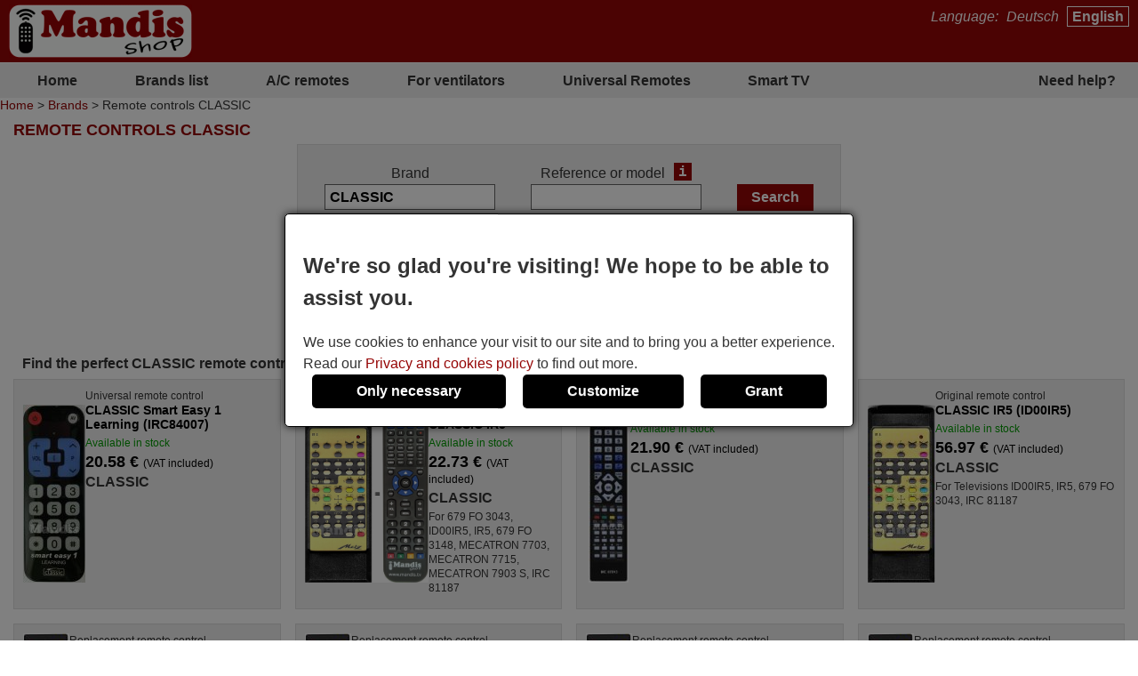

--- FILE ---
content_type: text/html; charset=UTF-8
request_url: https://alle-fernbedienungen.de/en/CLASSIC/find/?PHPSESSID=fdtk7deq40lv3fqnogf0g2ebc0
body_size: 9290
content:
<!DOCTYPE html><html lang="en"><head><link rel="preconnect" href="https://www.googletagmanager.com" crossorigin><link rel="preload" href="https://www.googletagmanager.com/gtm.js?id=GTM-T87X2FL" crossorigin as="script"><link rel="preload" href="https://www.googletagmanager.com/gtag/js?id=G-BK09D1B5X7&l=dataLayer&cx=c" crossorigin as="script"><link href="https://alle-fernbedienungen.de/css/estils-2-basic-noPagSpeed.css" rel="preload" as="style"><title>Remote controls CLASSIC</title><meta http-equiv="Content-Type" content="text/html; charset=UTF-8"><META http-equiv="cache-control" content="public"><META name="keywords" content=""><META name="description" content="Remote controls CLASSIC. Buy remote controls online"><meta name=viewport content="width=device-width, initial-scale=1"><META name="ROBOTS" content="ALL, INDEX" ><meta property="og:title" content="Remote controls CLASSIC"><meta property="og:type" content="website"><meta property="og:image" content="https://alle-fernbedienungen.de/images/mandis.png"><meta property="og:url" content="https://alle-fernbedienungen.de/en/CLASSIC/find/"><meta property="og:site_name" content="Mandis Shop"><meta property="og:description" content="Remote controls CLASSIC. Buy remote controls online"><meta http-equiv="X-UA-Compatible" content="IE=edge"><link type="image/x-icon" rel="SHORTCUT ICON" href="https://alle-fernbedienungen.de/favicon.ico"><link rel="alternate" href="https://mandos-a-distancia.es/ca/CLASSIC/cercar/" hreflang="ca-ES"><link rel="alternate" href="https://mandos-a-distancia.es/es/CLASSIC/buscar/" hreflang="es"><link rel="alternate" href="https://mandos-a-distancia.es/en/CLASSIC/find/" hreflang="en-ES"><link rel="alternate" href="https://mandisremotes.com/fr/CLASSIC/trouver/" hreflang="fr-US"><link rel="alternate" href="https://mandisremotes.com/en/CLASSIC/find/" hreflang="en"><link rel="alternate" href="https://mandisremotes.com/es/CLASSIC/buscar/" hreflang="es-US"><link rel="alternate" href="https://all-remote-controls.co.uk/en/CLASSIC/find/" hreflang="en-GB"><link rel="alternate" href="https://tout-telecommandes.fr/fr/CLASSIC/trouver/" hreflang="fr"><link rel="alternate" href="https://telecommandes-mandis.be/fr/CLASSIC/trouver/" hreflang="fr-BE"><link rel="alternate" href="https://telecommandes-mandis.be/en/CLASSIC/find/" hreflang="en-BE"><link rel="alternate" href="https://mandis.cat/ca/CLASSIC/cercar/" hreflang="ca"><link rel="alternate" href="https://alle-fernbedienungen.de/de/CLASSIC/suchen/" hreflang="de"><link rel="alternate" href="https://alle-fernbedienungen.de/en/CLASSIC/find/?PHPSESSID=fdtk7deq40lv3fqnogf0g2ebc0" hreflang="en-DE"><link rel="alternate" href="https://controleremoto.pt/pt/CLASSIC/pesquisar/" hreflang="pt"><link rel="alternate" href="https://tutti-i-telecomandi.it/it/CLASSIC/cercare/" hreflang="it"><link rel="alternate" href="https://mandisshop.ie/en/CLASSIC/find/" hreflang="en-IE"><link rel="alternate" href="https://all-remote-controls.nl/de/CLASSIC/suchen/" hreflang="de-NL"><link rel="alternate" href="https://all-remote-controls.nl/fr/CLASSIC/trouver/" hreflang="fr-NL"><link rel="alternate" href="https://all-remote-controls.nl/en/CLASSIC/find/" hreflang="en-NL"><link rel="alternate" href="https://remote-controls.ch/it/CLASSIC/cercare/" hreflang="it-CH"><link rel="alternate" href="https://remote-controls.ch/de/CLASSIC/suchen/" hreflang="de-CH"><link rel="alternate" href="https://remote-controls.ch/fr/CLASSIC/trouver/" hreflang="fr-CH"><link rel="alternate" href="https://remote-controls.ch/en/CLASSIC/find/" hreflang="en-CH"><link rel="alternate" href="https://remotecontrols.at/de/CLASSIC/suchen/" hreflang="de-AT"><link rel="alternate" href="https://remotecontrols.at/en/CLASSIC/find/" hreflang="en-AT"><link rel="alternate" href="https://remotecontrols.dk/de/CLASSIC/suchen/" hreflang="de-DK"><link rel="alternate" href="https://remotecontrols.dk/en/CLASSIC/find/" hreflang="en-DK"><link rel="alternate" href="https://all-remotes.online/en/CLASSIC/find/" hreflang="en-AU"><link rel="canonical" href="https://alle-fernbedienungen.de/en/CLASSIC/find/"><link rel="next" href="/en/CLASSIC/find/2?PHPSESSID=fdtk7deq40lv3fqnogf0g2ebc0&amp;tc=879&amp;exact=1"><script>eval(function(p,a,c,k,e,d){e=function(c){return(c<a?'':e(parseInt(c/a)))+((c=c%a)>35?String.fromCharCode(c+29):c.toString(36))};if(!''.replace(/^/,String)){while(c--){d[e(c)]=k[c]||e(c)}k=[function(e){return d[e]}];e=function(){return'\\w+'};c=1};while(c--){if(k[c]){p=p.replace(new RegExp('\\b'+e(c)+'\\b','g'),k[c])}}return p}('4 1h(b,o,n){8(!b||!o||!n){7 T}8(b.Q){b.Q(o,n,{1i:B});7 B}f 8(b.V){3 r=b.V("1j"+o,n);7 r}f{7 T}}4 1g(R,C,m,A){3 9=5.13("Z");9.g("C",C);8(m){9.g("m",m)}8(A){9.g("A",B)}9.g("e",R);5.11("1f")[0].1b(9)}4 1c(u,M){"1d 1e";3 6=w.5.13("1k");3 E=w.5.11("Z")[0];6.1l="1s";6.u=u;6.J="1t x";6.1a=M||4(){};E.1r.1q(6,E);1m(4(){6.J="p"});7 6}4 S(d,Y,v){8(v){3 h=1n 1o();h.1p(h.1v()+(v*24*F*F*18));3 l="; l="+h.17()}f 3 l="";5.W=d+"="+Y+l+"; 16=/"}4 19(d){3 z=d+"=";3 y=5.W.1u(\';\');1W(3 i=0;i<y.k;i++){3 c=y[i];25(c.26(0)==\' \')c=c.X(1,c.k);8(c.27(z)==0)7 c.X(z.k,c.k)}7 28}4 23(d){S(d,"",-1)}4 1w(G){7 5.22(G)}1Y 4 1Z(j){j.2a(\'21\');t L={29:"2b"};N e=j.e;N s=O 2h(e,L);8(s.2i===2j){t I=O s.2f();t H=2c.2d(I);j.e=H}f{}}2e(w.15.2g){2"14-a-10.K":2"20.1X":2"p-q-D.1F.1E":2"1G-12.1H":2"12-P.1I":2"P.1D":2"1C-1y.1x":2"1z.1A":2"1B-i-1J.1K":2"1S.1T":2"p-q-D.1U":2"q-D.1V":2"U.1R":2"U.1Q":2"p-1M.1L":1N;1O:5.15="1P://14-a-10.K/"}',62,144,'||case|var|function|document|ss|return|if|fileref||obj||name|src|else|setAttribute|date||tthis|length|expires|canvas|fn|evType|all|remote||res|const|href|days|window||ca|nameEQ|defer|true|type|controls|ref|60|id|imageObjectURL|imageBlob|media|es|options|callback|let|await|mandis|addEventListener|filename|setCookie|false|remotecontrols|attachEvent|cookie|substring|value|script|distancia|getElementsByTagName|telecommandes|createElement|mandos|location|path|toGMTString|1000|getCookie|onload|appendChild|loadcss|use|strict|head|loadjs|addEvent|passive|on|link|rel|setTimeout|new|Date|setTime|insertBefore|parentNode|stylesheet|only|split|getTime|_get|de|fernbedienungen|controleremoto|pt|tutti|alle|cat|uk|co|tout|fr|be|telecomandi|it|online|remotes|break|default|https|dk|at|mandisshop|ie|nl|ch|for|com|async|reloadImg|mandisremotes|onerror|getElementById|delCookie||while|charAt|indexOf|null|method|removeAttribute|GET|URL|createObjectURL|switch|blob|host|fetch|status|200'.split('|'),0,{}))
</script><script type='text/javascript' async src='https://alle-fernbedienungen.de/js/gral--load-V_2.JS'></script><link type="text/css" href="https://alle-fernbedienungen.de/css/estils-2-basic-noPagSpeed.css" rel="stylesheet" ><script>        /*<script>*/
        function update_gtag(a1, a2, a3, a4, a5, a6, a7, tp = 'update') {
           gtag("consent",tp, {
            "ad_storage":a1?"granted":"denied",
            "analytics_storage":a2?"granted":"denied",
            "personalization_storage":a3?"granted":"denied",                    
            "functionality_storage":a4 ? "granted":"denied",
            "security_storage":a5?"granted":"denied",  
            "ad_user_data":a6?"granted":"denied",
            "ad_personalization":a7?"granted":"denied"
           });
        }
        window.dataLayer = window.dataLayer || [];
        function gtag(){dataLayer.push(arguments);}
        // Si l'usuari ja ha donat o rebutjat el seu consentiment, no cal demanar-lo
        if(localStorage.getItem("consent") == "granted") {
            update_gtag(1,1,1,1,1,1,1);
        }
        // Si l'usuari ha configurat el consentiment a la seva configuració de cookies
        if(localStorage.getItem("consent") == "configured") {
            update_gtag(
                localStorage.getItem("ad_storage") == "granted",
                localStorage.getItem("analytics_storage") == "granted",
                localStorage.getItem("personalization_storage") == "granted",
                localStorage.getItem("functionality_storage") == "granted",
                localStorage.getItem("security_storage") == "granted",
                localStorage.getItem("ad_user_data") == "granted",
                localStorage.getItem("ad_personalization") == "granted"
            );
        }
        // Si l'usuari no ha pres cap decisió, es demana el consentiment
        if (localStorage.getItem("consent") == null) {
            update_gtag(0,0,0,0,0,0,0,'default');
            // Esborrar les cookie c_saved
            document.cookie = "mandos_c_saved=; expires=Thu, 01 Jan 1970 00:00:00 UTC; path=/;";
        }        /*<script>*/
        function saveSaved(){
           // Desar una cookie (c_saved = 1) 
           document.cookie = "mandos_c_saved=1; expires=Fri, 31 Dec 9999 23:59:59 GMT; path=/";
        }
        function cookies_hide(){
            // Eliminar el popup de consentiment
            if(o=_get("consentPopup")) {
                o.remove();
            }
            if(o=_get("consentPopupBg")) {
                o.remove();
            }
            if(o=_get("configConsentPopup")) {
                o.remove();
            }
            if(o=_get("configConsentPopupBg")) {
                o.remove();
            }
        }
        function grantConsent() {
            update_gtag(1,1,1,1,1,1);
            cookies_hide();
            // Desar la decisió de l'usuari 
            localStorage.setItem("consent","granted");
            saveSaved();
        }
        function saveNecess() {
            saveConfig2(0,0,1);
            saveSaved();
            cookies_hide();
        }
        function svcnf(a1,a2,a3,a4,a5,a6,a7){
            localStorage.setItem("consent","configured");
            localStorage.setItem("ad_storage",a1?"granted":"denied");
            localStorage.setItem("analytics_storage",a2?"granted":"denied");
            localStorage.setItem("personalization_storage",a3?"granted":"denied");
            localStorage.setItem("functionality_storage",a4?"granted":"denied");
            localStorage.setItem("security_storage",a5?"granted":"denied");
            localStorage.setItem("ad_user_data",a6?"granted":"denied");
            localStorage.setItem("ad_personalization",a7?"granted":"denied");
        }
        function saveConfig() {
            saveConfig2(_get("pref").checked, _get("marquet").checked, _get("necess").checked);
            saveSaved();
            cookies_hide();
        }
        function saveConfig2(b1,b2,b3) {
            var a1=a2=a3=a4=a5=a6=a7=0;
            if(b1) {
                a3=a5=a7=1;
            }       
            if(b2) {
                a2=1
            }
            if(b3) {
                a1=a4=a6=1;
            }
            svcnf(a1,a2,a3,a4,a5,a6,a7);
            update_gtag(a1,a2,a3,a4,a5,a6,a7);
        }
        // Funció per mostrar el popup de configuració de cookies
        function showConfigPopUp() {
            var popup = document.createElement("div");
            popup.id = "configConsentPopup";
            popup.style.position = "fixed";
            popup.innerHTML = 
            `<div>
                <h2>Cookie settings</h2>
                <p>You can now manage your cookie preferences according to your needs and expectations. You can choose which categories of cookies to enable: from those strictly necessary to ensure the correct and secure operation of the website, to those that personalize your browsing experience, remember your preferences, or show you content and ads tailored to your interests. You have full control over how cookies are used.</p>
                <div id="configBtns">
                    <button class="blauCook" onclick="grantConsent();">Allow all</button>
                    <button class="blauCook" onclick="saveNecess();">Only necessary</button>
                </div>
                <div id="configOptions">
                    <label><input type="checkbox" id="pref" checked> Preferences</label>
                    <div>Preference cookies allow the website to remember information that changes how it behaves or appears, such as the user&rsquo;s preferred language or region. They can also be used to provide a more personalized and tailored user experience.</div>
                    <label><input type="checkbox" id="marquet" checked> Marketing</label>
                    <div>Marketing cookies are used to track user activity and display relevant ads based on their interests. These cookies help measure advertising campaign performance and enable personalized content. Without them, the ads shown may be less relevant or repetitive.</div>
                    <label><input type="checkbox" id="necess" checked > Functional and necessary</label>
                    <div>Necessary cookies enable the essential and secure functioning of the website. They include basic features that ensure the site operates correctly and, in some cases, are essential to provide services requested by the user, as well as to track purchases or other relevant actions.</div>
                </div>
            </div>
                <button class="blauCook blanc" id="saveConfBtn">Save settings</button>
            `;
            document.body.appendChild(popup);
            var bg = document.createElement("div");
            bg.id = "configConsentPopupBg";
            bg.style.pointerEvents = "auto";
            document.body.appendChild(bg);
            // Event per desar la configuració de cookies
            _get("saveConfBtn").addEventListener("click", function() {
                saveConfig();
            });
            // Tancar popup consentPopup
            _get("consentPopup").remove();
            _get("consentPopupBg").remove();
        }
        // Crea un popup amb el missatge i els botons d'acceptar i rebutjar
        // El popup es mostra quan es carrega la pàgina
        // Al fons del popup hi ha un fons negre amb opacitat
        function showConsentPopup() {
            var popup = document.createElement("div");
            popup.id = "consentPopup";
            popup.innerHTML = `
            <div>
                <h2><b>We're so glad you're visiting! We hope to be able to assist you.</b></h2>
                We use cookies to enhance your visit to our site and to bring you a better experience.  Read our <a class="txt" href="https://alle-fernbedienungen.de/en/privacy-policy.html?popup=1"  target="_blank">Privacy and cookies policy</a> to find out more.
            </div>
            <div id='consentBtns'>
                <button class="blauCook" onclick="saveNecess();">Only necessary</button>
                <button class='blauCook' onclick='showConfigPopUp();'>Customize</button>
                <button class='blauCook' onclick='grantConsent();'>Grant</button>
            </div>`;
           document.body.appendChild(popup);
            var bg = document.createElement("div");
            bg.id = "consentPopupBg";
            bg.style.pointerEvents = "auto";
            document.body.appendChild(bg);
        }
        // Event per cridar showConsentPopup quan es carrega la pàgina si no s'ha donat el consentiment
        if (localStorage.getItem("consent") == null){
           document.addEventListener("DOMContentLoaded", function() {
            showConsentPopup();
          });
        }</script><script>(function(w,d,s,l,i){w[l]=w[l]||[];w[l].push({'gtm.start':new Date().getTime(),event:'gtm.js'});var f=d.getElementsByTagName(s)[0],j=d.createElement(s),dl=l!='dataLayer'?'&l='+l:'';j.async=true;j.src='https://www.googletagmanager.com/gtm.js?id='+i+dl;f.parentNode.insertBefore(j,f);})(window,document,'script','dataLayer','GTM-T87X2FL');</script><style>#consentPopup {background-color: white;border: 1px solid black;padding: 20px;position: fixed;top: 50%;left: 50%;transform: translate(-50%, -50%);z-index: 1000;border-radius: 5px;box-shadow: 0 0 10px rgba(0,0,0,0.8);display: flex;flex-direction: column;gap: 20px;line-height: 1.5;}#consentPopupBg {background-color: black;opacity: 0.5;position: fixed;top: 0;left: 0;width: 100%;height: 100%;z-index: 999;}#consentBtns {display:flex;justify-content:space-around;text-align: center;gap: 20px;width: 100%;}button.blauCook{padding:10px 50px;border-radius:5px;cursor:pointer;background-color:#000;color:#fff;border:none;font-weight: bold;font-size:16px;}@media only screen and (max-width: 767px) {button.blauCook {padding: 10px 20px;}}@media only screen and (max-width: 567px) {#consentPopup {padding: 10px;}button.blauCook{padding: 10px 10px;}}#configConsentPopupBg {background-color: rgba(0, 0, 0, 0.7);position: fixed;top: 0;left: 0;width: 100%;height: 100%;z-index: 9999;display: block;opacity: 0.7;transition: opacity 0.5s;pointer-events: none;}#configConsentPopup {background-color: white;border: 1px solid black;padding: 20px;position: fixed;top: 50%;left: 50%;transform: translate(-50%, -50%);z-index: 99999;box-shadow: 0 0 10px rgba(0,0,0,0.8);display: flex;flex-direction: column;gap: 20px;max-width: 90%;max-height: 80vh;overflow-y: auto;align-items: center;}#configConsentPopup h2{margin: 0;}#configBtns {display:flex;justify-content:space-around;text-align: center;gap: 20px;width: 100%;flex-wrap: wrap;margin-top: 20px;}#configBtns button{padding:10px 50px;border:none;}#configOptions {display: flex;flex-direction: column;gap: 10px;margin-top:20px;}#configOptions label {display: flex;align-items: center;gap: 10px;}#configOptions input {width: 20px;height: 20px;}#necess {accent-color: #888;}button.blanc{background-color: white;color: #666;border: 1px solid #666;font-weight: normal;}button.blanc:hover{background-color: #eee;color: #444;}@media only screen and (max-width: 1023px) {#configConsentPopup {width: 90%;}}</style></head><body  id='llistat'  class="col1" ><noscript><iframe src="https://www.googletagmanager.com/ns.html?id=GTM-T87X2FL" height="0" width="0" style="display:none;visibility:hidden"></iframe></noscript><div class='cap'><div class="capD"><div class="la lnks">Language:  <a href="/de/CLASSIC/suchen/?PHPSESSID=fdtk7deq40lv3fqnogf0g2ebc0" >Deutsch</a> <a href="/en/CLASSIC/find/?PHPSESSID=fdtk7deq40lv3fqnogf0g2ebc0" class="sel">English</a></div></div><div class="capE"><a href="/en/" title="Remote controls online"><img src="/i-0-60/mandis.gif" alt="Mandis Shop" width=206 height=60></a></div></div><div class="menuSup"><a href="/en/" class="op s" title="Home">Home</a><a href="/en/brands/" class="op" title="Brands list">Brands list</a><a href="/en/brands/air-conditioning/" class="op" title="A/C remotes">A/C remotes</a><a href="/en/for-ventilators.html" class="op s" title="For ventilators">For ventilators</a><a href="/en/universal-remotes.html" class="op" title="">Universal Remotes</a><a href="/en/1/pag/remotes-smart-tv.html" class="op s" title="Smart TV">Smart TV</a><a href="/en/contact.html" class="op" title="Need help?">Need help?</a></div><div class="mollesPa"><a href="/en/">Home</a> > <a href="/en/brands/">Brands</a> > Remote controls CLASSIC</div><div class="caixa gran"><h1 class="titolCaixa roundTop">Remote controls CLASSIC</h1><div class="contingut roundBottom"><center><div class="containerBuscar buscarLlistat"><form action="/en/CLASSIC/find/" method="get" onsubmit="submitCerca()" id="frmCerca"><input type="hidden" name="model" id="model" value="1"><input type="hidden" name="ref" id="ref" value="1"><input type="hidden" name="foto" id="foto" value="0"><input type="hidden" name="aire" id="aire" value="0"><input type="hidden" name="lnk" id="lnk" value="/en/CLASSIC/find/"><input type="hidden" name="lnkAire" id="lnkAire" value="/en/CLASSIC/find/air-conditioning/"><div class="containerInputs"><div class="row"><div class="label"><label for="marca">Brand</label></div><div class="input"><input type="text" class="text " name="marca" id="marca" value="CLASSIC" ></div></div><div class="row" id="cerRow" style=""><div class="label"><label for="buscar">Reference or model</label><a href="/en/1/pag/refandmod?popup=1" class="i" target="_blank" tabindex="-1" title="ajax:/en/tooltip/1/pag/tooltipRefMod">i</a></div><div class="input"><input type="text" class="text " name="buscar" id="buscar"  value=""></div></div></div><div class="row"><input type="submit" class="boto" value="Search"></div><div class="filtresBtn" onclick="pers()">Search options<img src="/img/icos/down.png" id="filD" alt="show" width="8" height="18" loading="lazy">
			</div><div class="filtres" id="fil" style="display:none;"><div class="rowChk" id="rowChkMod" style=""><input type="checkbox" id="tmod" value="1" checked ><label for="tmod">Search by device name</label></div><div class="rowChk" id="rowChkRef" style=""><input type="checkbox" id="tref" value="1" checked ><label for="tref">Search by remote&#039;s reference</label></div><div class="rowChk"><input type="checkbox" id="tfoto" value="1"  ><label for="tfoto">Show only remotes with photo</label></div><div class="rowChk"><input type="checkbox" id="taire" value="1"  onclick="clkAire()" ><label for="taire">Search only air conditioners</label></div></div><div class="lnkAvan" ><a href="/en/advancedSearch.html"><img src="/img/icos/advanced.png" alt="Advanced" width=25 height=25>Advanced search</a><a href="/en/advancedSearch.html" class="i" target="_blank" style="color:#fff;" title="ajax:/en/tooltip/1/pag/buscadorAvancatTooltip">i</a></div><div class="lnkAssC" ><a href="/en/searchAssistant.html"><img src="/img/icos/assistant.png" alt="Assistant" width=22 height=25>Search Assistant</a></div></form><script>function pers(){var srcD="/img/icos/down.png",fD=gi("filD");if(fD.src.indexOf(srcD)>-1) {fD.src="/img/icos/up.png";}else fD.src=srcD;if(typeof jQuery!="undefined") {$("#fil").toggle("blind");}else {if(gd("fil")=="block") sd("fil","none");else sd("fil","block");}}function clkAire(){if(gi("taire").checked){sd("cerCow","none");sd("rowChkMod","none");sd("rowChkRef","none");}else {sd("cerCow","inline-block");sd("rowChkMod","block");sd("rowChkRef","block");}}function submitCerca(){gi("model").value=gi("tmod").checked?1:0;gi("ref").value=gi("tref").checked?1:0;gi("foto").value=gi("tfoto").checked?1:0;if(gi("taire").checked){gi("aire").value=1;gi("frmCerca").action="/en/CLASSIC/find/air-conditioning/";}else{gi("aire").value=0;gi("frmCerca").action="/en/CLASSIC/find/";}}function gi(id){return document.getElementById(id);}function gd(id){return gi(id).style.display;}function sd(id,s) {gi(id).style.display=s;}</script><script src="/js/autocompletar.js"></script><script>autocompletar("marca", 3, 15, "https://alle-fernbedienungen.de/ws/autocomplete.php", null);</script></div></center><h2 class="separadorLlistat">Find the perfect CLASSIC remote control for you</h2><div class="comandamentsList"><a href="https://alle-fernbedienungen.de/en/CLASSIC/65753-1252-universal-remote-control-CLASSIC-Smart-Easy-1-Learning-IRC84007.html" class="comand round " title="Universal remote control CLASSIC Smart Easy 1 Learning (IRC84007)"><span class="col_f"><img  srcset="/im_80-225-300/mandos/Cl/Classic_IRC84007.webp 1.5x, /im_80-300-400/mandos/Cl/Classic_IRC84007.webp 2x, /im_80-450-600/mandos/Cl/Classic_IRC84007.webp 3x"  src="/im_80-150-200/mandos/Cl/Classic_IRC84007.webp" data-src="/im_80-400-400/mandos/Cl/Classic_IRC84007.webp"  data-w="141" data-h="400" width="70" height="200" loading="lazy" alt="Universal remote control CLASSIC Smart Easy 1 Learning (IRC84007)" title="Universal remote control CLASSIC Smart Easy 1 Learning (IRC84007)" class="foto imagepreview" style="height:auto;" onerror="reloadImg(this)"></span><span class="col_t"><span class="titol">Universal remote control <b>CLASSIC Smart Easy 1 Learning (IRC84007)</b></span><span class="disponibilitat dispoStock">Available in stock</span><span class="preu">20.58&nbsp;&euro; <small>(VAT included)</small></span><span class="marca">CLASSIC</span></span></a><a href="https://alle-fernbedienungen.de/en/CLASSIC/1062274-CLASSIC-IR5-equivalent-remote-control.html" class="comand round " title="Replacement remote control CLASSIC IR5"><span class="col_f"><img  srcset="/im/icp/37846/IR/IR5.jpg 1.5x, /im/icp/37846/IR/IR5.jpg 2x, /im/icp/37846/IR/IR5.jpg 3x"  src="/im/icp/37846/IR/IR5.jpg" data-src="/im/icp/37846/IR/IR5.jpg"  data-w="103" data-h="400" width="150"  loading="lazy" alt="Replacement remote control CLASSIC IR5" title="Replacement remote control CLASSIC IR5" class="foto imagepreview" style="height:auto;" onerror="reloadImg(this)"></span><span class="col_t"><span class="titol">Replacement remote control <b>CLASSIC IR5</b></span><span class="disponibilitat dispoStock">Available in stock</span><span class="preu">22.73&nbsp;&euro; <small>(VAT included)</small></span><span class="marca">CLASSIC</span><span class="models">For 679 FO 3043, ID00IR5, IR5, 679 FO 3148, MECATRON 7703, MECATRON 7715, MECATRON 7903 S, IRC 81187</span></span></a><a href="https://alle-fernbedienungen.de/en/CLASSIC/82414-original-CLASSIC-IRC87013-remote-control.html" class="comand round " title="Original remote control CLASSIC IRC87013"><span class="col_f"><img  srcset="/im_80-225-300/mandos/IR/IRC87013.webp 1.5x, /im_80-300-400/mandos/IR/IRC87013.webp 2x, /im_80-450-600/mandos/IR/IRC87013.webp 3x"  src="/im_80-150-200/mandos/IR/IRC87013.webp" data-src="/im_80-400-400/mandos/IR/IRC87013.webp"  data-w="91" data-h="400" width="45" height="200" loading="lazy" alt="Original remote control CLASSIC IRC87013" title="Original remote control CLASSIC IRC87013" class="foto imagepreview" style="height:auto;" onerror="reloadImg(this)"></span><span class="col_t"><span class="titol">Original remote control <b>CLASSIC IRC87013</b></span><span class="disponibilitat dispoStock">Available in stock</span><span class="preu">21.90&nbsp;&euro; <small>(VAT included)</small></span><span class="marca">CLASSIC</span></span></a><a href="https://alle-fernbedienungen.de/en/CLASSIC/18562-original-CLASSIC-IR5-ID00IR5-remote-control.html" class="comand round " title="Original remote control CLASSIC IR5 (ID00IR5)"><span class="col_f"><img  srcset="/im_80-225-300/mandos/IR/IR5.webp 1.5x, /im_80-300-400/mandos/IR/IR5.webp 2x, /im_80-450-600/mandos/IR/IR5.webp 3x"  src="/im_80-150-200/mandos/IR/IR5.webp" data-src="/im_80-400-400/mandos/IR/IR5.webp"  data-w="151" data-h="400" width="76" height="200" loading="lazy" alt="Original remote control CLASSIC IR5 (ID00IR5)" title="Original remote control CLASSIC IR5 (ID00IR5)" class="foto imagepreview" style="height:auto;" onerror="reloadImg(this)"></span><span class="col_t"><span class="titol">Original remote control <b>CLASSIC IR5 (ID00IR5)</b></span><span class="disponibilitat dispoStock">Available in stock</span><span class="preu">56.97&nbsp;&euro; <small>(VAT included)</small></span><span class="marca">CLASSIC</span><span class="models">For Televisions ID00IR5, IR5, 679 FO 3043, IRC 81187</span></span></a><a href="https://alle-fernbedienungen.de/en/CLASSIC/233498-CLASSIC-IRC81761-equivalent-remote-control.html" class="comand round " title="Replacement remote control CLASSIC IRC81761"><span class="col_f"><img  srcset="/i_80-225-300/mandosequivalents/20/20220308_163729-2-13.webp 1.5x, /i_80-300-400/mandosequivalents/20/20220308_163729-2-13.webp 2x, /i_80-450-600/mandosequivalents/20/20220308_163729-2-13.webp 3x"  src="/i_80-150-200/mandosequivalents/20/20220308_163729-2-13.webp" data-src="/i_80-400-400/mandosequivalents/20/20220308_163729-2-13.webp"  data-w="105" data-h="400" width="52" height="200" loading="lazy" alt="Replacement remote control CLASSIC IRC81761" title="Replacement remote control CLASSIC IRC81761" class="foto imagepreview" style="height:auto;" onerror="reloadImg(this)"></span><span class="col_t"><span class="titol">Replacement remote control <b>CLASSIC IRC81761</b></span><span class="disponibilitat dispoStock">Available in stock</span><span class="preu">22.73&nbsp;&euro; <small>(VAT included)</small></span><span class="marca">CLASSIC</span><span class="models">For IRC 81761</span></span></a><a href="https://alle-fernbedienungen.de/en/CLASSIC/261394-CLASSIC-REM0355-equivalent-remote-control.html" class="comand round " title="Replacement remote control CLASSIC REM0355"><span class="col_f"><img  srcset="/i_80-225-300/mandosequivalents/20/20220308_163729-2-13.webp 1.5x, /i_80-300-400/mandosequivalents/20/20220308_163729-2-13.webp 2x, /i_80-450-600/mandosequivalents/20/20220308_163729-2-13.webp 3x"  src="/i_80-150-200/mandosequivalents/20/20220308_163729-2-13.webp" data-src="/i_80-400-400/mandosequivalents/20/20220308_163729-2-13.webp"  data-w="105" data-h="400" width="52" height="200" loading="lazy" alt="Replacement remote control CLASSIC REM0355" title="Replacement remote control CLASSIC REM0355" class="foto imagepreview" style="height:auto;" onerror="reloadImg(this)"></span><span class="col_t"><span class="titol">Replacement remote control <b>CLASSIC REM0355</b></span><span class="disponibilitat dispoStock">Available in stock</span><span class="preu">22.73&nbsp;&euro; <small>(VAT included)</small></span><span class="marca">CLASSIC</span><span class="models">For REM 0355</span></span></a><a href="https://alle-fernbedienungen.de/en/CLASSIC/261393-CLASSIC-REM0257-equivalent-remote-control.html" class="comand round " title="Replacement remote control CLASSIC REM0257"><span class="col_f"><img  srcset="/i_80-225-300/mandosequivalents/20/20220308_163729-2-13.webp 1.5x, /i_80-300-400/mandosequivalents/20/20220308_163729-2-13.webp 2x, /i_80-450-600/mandosequivalents/20/20220308_163729-2-13.webp 3x"  src="/i_80-150-200/mandosequivalents/20/20220308_163729-2-13.webp" data-src="/i_80-400-400/mandosequivalents/20/20220308_163729-2-13.webp"  data-w="105" data-h="400" width="52" height="200" loading="lazy" alt="Replacement remote control CLASSIC REM0257" title="Replacement remote control CLASSIC REM0257" class="foto imagepreview" style="height:auto;" onerror="reloadImg(this)"></span><span class="col_t"><span class="titol">Replacement remote control <b>CLASSIC REM0257</b></span><span class="disponibilitat dispoStock">Available in stock</span><span class="preu">22.73&nbsp;&euro; <small>(VAT included)</small></span><span class="marca">CLASSIC</span><span class="models">For REM 0257</span></span></a><a href="https://alle-fernbedienungen.de/en/CLASSIC/261392-CLASSIC-REM0156-equivalent-remote-control.html" class="comand round " title="Replacement remote control CLASSIC REM0156"><span class="col_f"><img  srcset="/i_80-225-300/mandosequivalents/20/20220308_163729-2-13.webp 1.5x, /i_80-300-400/mandosequivalents/20/20220308_163729-2-13.webp 2x, /i_80-450-600/mandosequivalents/20/20220308_163729-2-13.webp 3x"  src="/i_80-150-200/mandosequivalents/20/20220308_163729-2-13.webp" data-src="/i_80-400-400/mandosequivalents/20/20220308_163729-2-13.webp"  data-w="105" data-h="400" width="52" height="200" loading="lazy" alt="Replacement remote control CLASSIC REM0156" title="Replacement remote control CLASSIC REM0156" class="foto imagepreview" style="height:auto;" onerror="reloadImg(this)"></span><span class="col_t"><span class="titol">Replacement remote control <b>CLASSIC REM0156</b></span><span class="disponibilitat dispoStock">Available in stock</span><span class="preu">22.73&nbsp;&euro; <small>(VAT included)</small></span><span class="marca">CLASSIC</span><span class="models">For REM 0156</span></span></a><a href="https://alle-fernbedienungen.de/en/CLASSIC/261391-CLASSIC-REM0146-equivalent-remote-control.html" class="comand round " title="Replacement remote control CLASSIC REM0146"><span class="col_f"><img  srcset="/i_80-225-300/mandosequivalents/20/20220308_163729-2-13.webp 1.5x, /i_80-300-400/mandosequivalents/20/20220308_163729-2-13.webp 2x, /i_80-450-600/mandosequivalents/20/20220308_163729-2-13.webp 3x"  src="/i_80-150-200/mandosequivalents/20/20220308_163729-2-13.webp" data-src="/i_80-400-400/mandosequivalents/20/20220308_163729-2-13.webp"  data-w="105" data-h="400" width="52" height="200" loading="lazy" alt="Replacement remote control CLASSIC REM0146" title="Replacement remote control CLASSIC REM0146" class="foto imagepreview" style="height:auto;" onerror="reloadImg(this)"></span><span class="col_t"><span class="titol">Replacement remote control <b>CLASSIC REM0146</b></span><span class="disponibilitat dispoStock">Available in stock</span><span class="preu">22.73&nbsp;&euro; <small>(VAT included)</small></span><span class="marca">CLASSIC</span><span class="models">For REM 0146</span></span></a><a href="https://alle-fernbedienungen.de/en/CLASSIC/259053-CLASSIC-IRC81586-equivalent-remote-control.html" class="comand round " title="Replacement remote control CLASSIC IRC81586"><span class="col_f"><img  srcset="/i_80-225-300/mandosequivalents/20/20220308_163729-2-13.webp 1.5x, /i_80-300-400/mandosequivalents/20/20220308_163729-2-13.webp 2x, /i_80-450-600/mandosequivalents/20/20220308_163729-2-13.webp 3x"  src="/i_80-150-200/mandosequivalents/20/20220308_163729-2-13.webp" data-src="/i_80-400-400/mandosequivalents/20/20220308_163729-2-13.webp"  data-w="105" data-h="400" width="52" height="200" loading="lazy" alt="Replacement remote control CLASSIC IRC81586" title="Replacement remote control CLASSIC IRC81586" class="foto imagepreview" style="height:auto;" onerror="reloadImg(this)"></span><span class="col_t"><span class="titol">Replacement remote control <b>CLASSIC IRC81586</b></span><span class="disponibilitat dispoStock">Available in stock</span><span class="preu">22.73&nbsp;&euro; <small>(VAT included)</small></span><span class="marca">CLASSIC</span><span class="models">For IRC 81586</span></span></a><a href="https://alle-fernbedienungen.de/en/CLASSIC/259052-CLASSIC-IRC81582-equivalent-remote-control.html" class="comand round " title="Replacement remote control CLASSIC IRC81582"><span class="col_f"><img  srcset="/i_80-225-300/mandosequivalents/20/20220308_163729-2-13.webp 1.5x, /i_80-300-400/mandosequivalents/20/20220308_163729-2-13.webp 2x, /i_80-450-600/mandosequivalents/20/20220308_163729-2-13.webp 3x"  src="/i_80-150-200/mandosequivalents/20/20220308_163729-2-13.webp" data-src="/i_80-400-400/mandosequivalents/20/20220308_163729-2-13.webp"  data-w="105" data-h="400" width="52" height="200" loading="lazy" alt="Replacement remote control CLASSIC IRC81582" title="Replacement remote control CLASSIC IRC81582" class="foto imagepreview" style="height:auto;" onerror="reloadImg(this)"></span><span class="col_t"><span class="titol">Replacement remote control <b>CLASSIC IRC81582</b></span><span class="disponibilitat dispoStock">Available in stock</span><span class="preu">22.73&nbsp;&euro; <small>(VAT included)</small></span><span class="marca">CLASSIC</span><span class="models">For IRC 81582</span></span></a><a href="https://alle-fernbedienungen.de/en/CLASSIC/259051-CLASSIC-IRC81432-equivalent-remote-control.html" class="comand round " title="Replacement remote control CLASSIC IRC81432"><span class="col_f"><img  srcset="/i_80-225-300/mandosequivalents/20/20220308_163729-2-13.webp 1.5x, /i_80-300-400/mandosequivalents/20/20220308_163729-2-13.webp 2x, /i_80-450-600/mandosequivalents/20/20220308_163729-2-13.webp 3x"  src="/i_80-150-200/mandosequivalents/20/20220308_163729-2-13.webp" data-src="/i_80-400-400/mandosequivalents/20/20220308_163729-2-13.webp"  data-w="105" data-h="400" width="52" height="200" loading="lazy" alt="Replacement remote control CLASSIC IRC81432" title="Replacement remote control CLASSIC IRC81432" class="foto imagepreview" style="height:auto;" onerror="reloadImg(this)"></span><span class="col_t"><span class="titol">Replacement remote control <b>CLASSIC IRC81432</b></span><span class="disponibilitat dispoStock">Available in stock</span><span class="preu">22.73&nbsp;&euro; <small>(VAT included)</small></span><span class="marca">CLASSIC</span><span class="models">For IRC 81432</span></span></a><a href="https://alle-fernbedienungen.de/en/CLASSIC/259050-CLASSIC-IRC81108-OD-equivalent-remote-control.html" class="comand round " title="Replacement remote control CLASSIC IRC81108-OD"><span class="col_f"><img  srcset="/i_80-225-300/mandosequivalents/20/20220308_163729-2-13.webp 1.5x, /i_80-300-400/mandosequivalents/20/20220308_163729-2-13.webp 2x, /i_80-450-600/mandosequivalents/20/20220308_163729-2-13.webp 3x"  src="/i_80-150-200/mandosequivalents/20/20220308_163729-2-13.webp" data-src="/i_80-400-400/mandosequivalents/20/20220308_163729-2-13.webp"  data-w="105" data-h="400" width="52" height="200" loading="lazy" alt="Replacement remote control CLASSIC IRC81108-OD" title="Replacement remote control CLASSIC IRC81108-OD" class="foto imagepreview" style="height:auto;" onerror="reloadImg(this)"></span><span class="col_t"><span class="titol">Replacement remote control <b>CLASSIC IRC81108-OD</b></span><span class="disponibilitat dispoStock">Available in stock</span><span class="preu">22.73&nbsp;&euro; <small>(VAT included)</small></span><span class="marca">CLASSIC</span><span class="models">For IRC81108-OD</span></span></a><a href="https://alle-fernbedienungen.de/en/CLASSIC/259049-CLASSIC-IRC81102-OD-equivalent-remote-control.html" class="comand round " title="Replacement remote control CLASSIC IRC81102-OD"><span class="col_f"><img  srcset="/i_80-225-300/mandosequivalents/20/20220308_163729-2-13.webp 1.5x, /i_80-300-400/mandosequivalents/20/20220308_163729-2-13.webp 2x, /i_80-450-600/mandosequivalents/20/20220308_163729-2-13.webp 3x"  src="/i_80-150-200/mandosequivalents/20/20220308_163729-2-13.webp" data-src="/i_80-400-400/mandosequivalents/20/20220308_163729-2-13.webp"  data-w="105" data-h="400" width="52" height="200" loading="lazy" alt="Replacement remote control CLASSIC IRC81102-OD" title="Replacement remote control CLASSIC IRC81102-OD" class="foto imagepreview" style="height:auto;" onerror="reloadImg(this)"></span><span class="col_t"><span class="titol">Replacement remote control <b>CLASSIC IRC81102-OD</b></span><span class="disponibilitat dispoStock">Available in stock</span><span class="preu">22.73&nbsp;&euro; <small>(VAT included)</small></span><span class="marca">CLASSIC</span><span class="models">For IRC81102-OD</span></span></a><a href="https://alle-fernbedienungen.de/en/CLASSIC/259048-CLASSIC-IRC81076-equivalent-remote-control.html" class="comand round " title="Replacement remote control CLASSIC IRC81076"><span class="col_f"><img  srcset="/i_80-225-300/mandosequivalents/20/20220308_163729-2-13.webp 1.5x, /i_80-300-400/mandosequivalents/20/20220308_163729-2-13.webp 2x, /i_80-450-600/mandosequivalents/20/20220308_163729-2-13.webp 3x"  src="/i_80-150-200/mandosequivalents/20/20220308_163729-2-13.webp" data-src="/i_80-400-400/mandosequivalents/20/20220308_163729-2-13.webp"  data-w="105" data-h="400" width="52" height="200" loading="lazy" alt="Replacement remote control CLASSIC IRC81076" title="Replacement remote control CLASSIC IRC81076" class="foto imagepreview" style="height:auto;" onerror="reloadImg(this)"></span><span class="col_t"><span class="titol">Replacement remote control <b>CLASSIC IRC81076</b></span><span class="disponibilitat dispoStock">Available in stock</span><span class="preu">22.73&nbsp;&euro; <small>(VAT included)</small></span><span class="marca">CLASSIC</span><span class="models">For IRC 81076</span></span></a><a href="https://alle-fernbedienungen.de/en/CLASSIC/259047-CLASSIC-IRC81042-equivalent-remote-control.html" class="comand round " title="Replacement remote control CLASSIC IRC81042"><span class="col_f"><img  srcset="/i_80-225-300/mandosequivalents/20/20220308_163729-2-13.webp 1.5x, /i_80-300-400/mandosequivalents/20/20220308_163729-2-13.webp 2x, /i_80-450-600/mandosequivalents/20/20220308_163729-2-13.webp 3x"  src="/i_80-150-200/mandosequivalents/20/20220308_163729-2-13.webp" data-src="/i_80-400-400/mandosequivalents/20/20220308_163729-2-13.webp"  data-w="105" data-h="400" width="52" height="200" loading="lazy" alt="Replacement remote control CLASSIC IRC81042" title="Replacement remote control CLASSIC IRC81042" class="foto imagepreview" style="height:auto;" onerror="reloadImg(this)"></span><span class="col_t"><span class="titol">Replacement remote control <b>CLASSIC IRC81042</b></span><span class="disponibilitat dispoStock">Available in stock</span><span class="preu">22.73&nbsp;&euro; <small>(VAT included)</small></span><span class="marca">CLASSIC</span><span class="models">For IRC 81042</span></span></a><a href="https://alle-fernbedienungen.de/en/CLASSIC/259046-CLASSIC-IRC81041-equivalent-remote-control.html" class="comand round " title="Replacement remote control CLASSIC IRC81041"><span class="col_f"><img  srcset="/i_80-225-300/mandosequivalents/20/20220308_163729-2-13.webp 1.5x, /i_80-300-400/mandosequivalents/20/20220308_163729-2-13.webp 2x, /i_80-450-600/mandosequivalents/20/20220308_163729-2-13.webp 3x"  src="/i_80-150-200/mandosequivalents/20/20220308_163729-2-13.webp" data-src="/i_80-400-400/mandosequivalents/20/20220308_163729-2-13.webp"  data-w="105" data-h="400" width="52" height="200" loading="lazy" alt="Replacement remote control CLASSIC IRC81041" title="Replacement remote control CLASSIC IRC81041" class="foto imagepreview" style="height:auto;" onerror="reloadImg(this)"></span><span class="col_t"><span class="titol">Replacement remote control <b>CLASSIC IRC81041</b></span><span class="disponibilitat dispoStock">Available in stock</span><span class="preu">22.73&nbsp;&euro; <small>(VAT included)</small></span><span class="marca">CLASSIC</span><span class="models">For IRC 81041</span></span></a><a href="https://alle-fernbedienungen.de/en/CLASSIC/259045-CLASSIC-IRC81039-equivalent-remote-control.html" class="comand round " title="Replacement remote control CLASSIC IRC81039"><span class="col_f"><img  srcset="/i_80-225-300/mandosequivalents/20/20220308_163729-2-13.webp 1.5x, /i_80-300-400/mandosequivalents/20/20220308_163729-2-13.webp 2x, /i_80-450-600/mandosequivalents/20/20220308_163729-2-13.webp 3x"  src="/i_80-150-200/mandosequivalents/20/20220308_163729-2-13.webp" data-src="/i_80-400-400/mandosequivalents/20/20220308_163729-2-13.webp"  data-w="105" data-h="400" width="52" height="200" loading="lazy" alt="Replacement remote control CLASSIC IRC81039" title="Replacement remote control CLASSIC IRC81039" class="foto imagepreview" style="height:auto;" onerror="reloadImg(this)"></span><span class="col_t"><span class="titol">Replacement remote control <b>CLASSIC IRC81039</b></span><span class="disponibilitat dispoStock">Available in stock</span><span class="preu">22.73&nbsp;&euro; <small>(VAT included)</small></span><span class="marca">CLASSIC</span><span class="models">For IRC 81039</span></span></a><a href="https://alle-fernbedienungen.de/en/CLASSIC/259044-CLASSIC-IRC81024-OD-equivalent-remote-control.html" class="comand round " title="Replacement remote control CLASSIC IRC81024-OD"><span class="col_f"><img  srcset="/i_80-225-300/mandosequivalents/20/20220308_163729-2-13.webp 1.5x, /i_80-300-400/mandosequivalents/20/20220308_163729-2-13.webp 2x, /i_80-450-600/mandosequivalents/20/20220308_163729-2-13.webp 3x"  src="/i_80-150-200/mandosequivalents/20/20220308_163729-2-13.webp" data-src="/i_80-400-400/mandosequivalents/20/20220308_163729-2-13.webp"  data-w="105" data-h="400" width="52" height="200" loading="lazy" alt="Replacement remote control CLASSIC IRC81024-OD" title="Replacement remote control CLASSIC IRC81024-OD" class="foto imagepreview" style="height:auto;" onerror="reloadImg(this)"></span><span class="col_t"><span class="titol">Replacement remote control <b>CLASSIC IRC81024-OD</b></span><span class="disponibilitat dispoStock">Available in stock</span><span class="preu">22.73&nbsp;&euro; <small>(VAT included)</small></span><span class="marca">CLASSIC</span><span class="models">For IRC81024-OD</span></span></a><a href="https://alle-fernbedienungen.de/en/CLASSIC/259043-CLASSIC-IRC81019-equivalent-remote-control.html" class="comand round " title="Replacement remote control CLASSIC IRC81019"><span class="col_f"><img  srcset="/i_80-225-300/mandosequivalents/20/20220308_163729-2-13.webp 1.5x, /i_80-300-400/mandosequivalents/20/20220308_163729-2-13.webp 2x, /i_80-450-600/mandosequivalents/20/20220308_163729-2-13.webp 3x"  src="/i_80-150-200/mandosequivalents/20/20220308_163729-2-13.webp" data-src="/i_80-400-400/mandosequivalents/20/20220308_163729-2-13.webp"  data-w="105" data-h="400" width="52" height="200" loading="lazy" alt="Replacement remote control CLASSIC IRC81019" title="Replacement remote control CLASSIC IRC81019" class="foto imagepreview" style="height:auto;" onerror="reloadImg(this)"></span><span class="col_t"><span class="titol">Replacement remote control <b>CLASSIC IRC81019</b></span><span class="disponibilitat dispoStock">Available in stock</span><span class="preu">22.73&nbsp;&euro; <small>(VAT included)</small></span><span class="marca">CLASSIC</span><span class="models">For IRC 81019</span></span></a></div><div class="paginador"><a href="/en/CLASSIC/find/1?PHPSESSID=fdtk7deq40lv3fqnogf0g2ebc0&amp;tc=879&amp;exact=1" ><b>1</b></a><a href="/en/CLASSIC/find/2?PHPSESSID=fdtk7deq40lv3fqnogf0g2ebc0&amp;tc=879&amp;exact=1" >2</a><a href="/en/CLASSIC/find/3?PHPSESSID=fdtk7deq40lv3fqnogf0g2ebc0&amp;tc=879&amp;exact=1" >3</a><a href="/en/CLASSIC/find/4?PHPSESSID=fdtk7deq40lv3fqnogf0g2ebc0&amp;tc=879&amp;exact=1" >4</a><a href="/en/CLASSIC/find/5?PHPSESSID=fdtk7deq40lv3fqnogf0g2ebc0&amp;tc=879&amp;exact=1" >5</a>...<a href="/en/CLASSIC/find/2?PHPSESSID=fdtk7deq40lv3fqnogf0g2ebc0&amp;tc=879&amp;exact=1" ><img src="/img/icos/next-arrow.png" alt="Next page" title="Next page" width=39 height=31 loading="lazy"></a></div></div></div><style>div.caixa.gran{width:100%;}</style><div style="float:left; width:100%; clear:both;"><div class="canvasSplashBg"></div><div class='copy'>Copyright &copy; Mandis Shop 2026</div><div class='part_inferior'><a href='/en/contact.html' class='part_inferior' title="Contact us">Contact us</a> <a href='/en/downloadInvoice.html' class='part_inferior' title="Download invoice">Download invoice</a> <a href='/en/reviews.html' class='part_inferior' title="Customer reviews">Customer reviews</a> <a href='/en/general-conditions-of-sale.html' class='part_inferior' title="Terms and Conditions">Terms and Conditions</a> <a href='/en/privacy-policy.html' class='part_inferior' title="Privacy and cookies policy">Privacy and cookies policy</a> <a href='/en/methods-of-payment.html' class='part_inferior' title="Payment methods">Payment methods</a> <a href='/en/shipping.html' class='part_inferior' title="Shipments">Shipments</a> <a href='/en/1/pag/tracking-information.html' class='part_inferior' title="Shipping information">Shipping information</a> <a href='/en/refund.html' class='part_inferior' title="Refund request">Refund request</a> <a href='/en/withdrawalForm.html' class='part_inferior' title="Withdrawal form">Withdrawal form</a> <a href='/en/universal-remotes.html' class='part_inferior' title="Universal Remotes">Universal Remotes</a> <a href='/en/1/pag/remotes-smart-tv.html' class='part_inferior' title="Smart TV">Smart TV</a> <a href='/en/1/pag/univ-for-5' class='part_inferior' title="Universal remotes for &euro;5">Universal remotes for &euro;5</a> <a href='https://alle-fernbedienungen.de/en/CLASSIC/find/?ver=mobil' class='part_inferior' title="Mobil version" rel='nofollow'>Mobil version</a> </div></div><script type="text/javascript">var idioma="en";var nh="../../../";var bSplash=false;var bSnow=false;var bPromoBanner=false;var bAnalyticsGoogle=true;var bSocials=false;var bImgPreview=true;var bAutocomplete=true;var bFadein=false;var bAniImgDetall=false;var bImgShake=false;var bImgGallery=false;var bResizeCaixa=false;var bAjaxTooltip=true;var I_FOLD = "i";var I_MASC_FOLD = "im";var dec_sep='.';var thousands_sep=',';</script><script type="text/javascript">addEvent(window, "load", prepareAutocompletemarca);function prepareAutocompletemarca() {if (typeof jQuery == "undefined" || typeof doAutocomplete == "undefined") {setTimeout(prepareAutocompletemarca, 200);}else {doAutocomplete("marca","1",{},"3","15",0,"","https://alle-fernbedienungen.de/ws/autocomplete.php", {});}}</script></body></html>